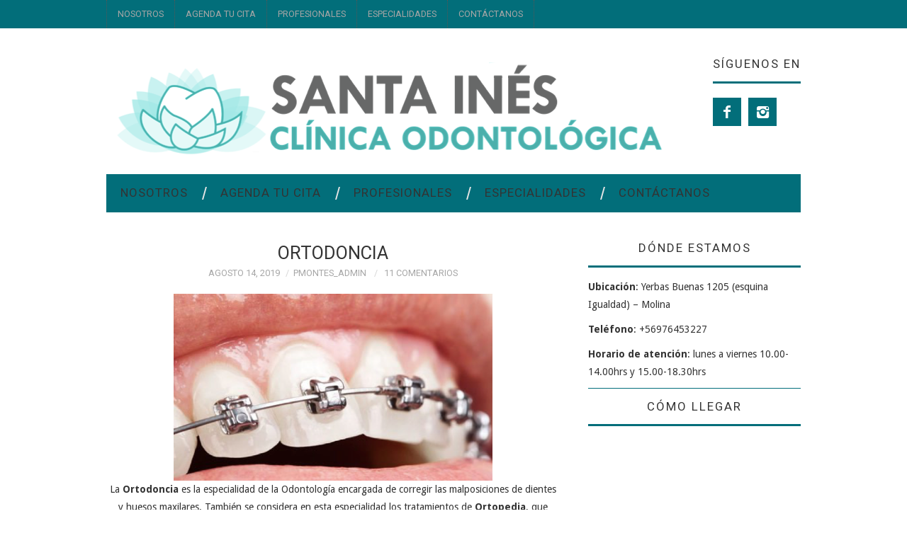

--- FILE ---
content_type: text/html; charset=UTF-8
request_url: https://www.santainesdental.cl/index.php/2019/08/14/ortodoncia/
body_size: 13618
content:
<!-- Google tag (gtag.js) -->
<script async src="https://www.googletagmanager.com/gtag/js?id=G-MT9H1TXVNR">
</script>
<script>
  window.dataLayer = window.dataLayer || [];
  function gtag(){dataLayer.push(arguments);}
  gtag('js', new Date());

  gtag('config', 'G-MT9H1TXVNR');
</script>
<!DOCTYPE html>
<html lang="es-CL">
<head>
	<title>Ortodoncia &#8211; Santa Inés Clínica Odontológica</title>

	<meta charset="UTF-8">
	<meta name="viewport" content="width=device-width">

	<link rel="profile" href="http://gmpg.org/xfn/11">
	<link rel="pingback" href="https://www.santainesdental.cl/xmlrpc.php">

	<link rel="apple-touch-icon" sizes="144x144" href="http://www.santainesdental.cl/wp-content/uploads/2019/08/Captura-de-Pantalla-2019-08-08-a-las-11.54.38-a.-m..png" />

	<title>Ortodoncia &#8211; Santa Inés Clínica Odontológica</title>
<meta name='robots' content='max-image-preview:large' />
	<style>img:is([sizes="auto" i], [sizes^="auto," i]) { contain-intrinsic-size: 3000px 1500px }</style>
	<link rel='dns-prefetch' href='//fonts.googleapis.com' />
<link rel="alternate" type="application/rss+xml" title="Santa Inés Clínica Odontológica &raquo; Feed" href="https://www.santainesdental.cl/index.php/feed/" />
<link rel="alternate" type="application/rss+xml" title="Santa Inés Clínica Odontológica &raquo; Feed de comentarios" href="https://www.santainesdental.cl/index.php/comments/feed/" />
<link rel="alternate" type="application/rss+xml" title="Santa Inés Clínica Odontológica &raquo; Ortodoncia Feed de comentarios" href="https://www.santainesdental.cl/index.php/2019/08/14/ortodoncia/feed/" />
<script type="text/javascript">
/* <![CDATA[ */
window._wpemojiSettings = {"baseUrl":"https:\/\/s.w.org\/images\/core\/emoji\/15.0.3\/72x72\/","ext":".png","svgUrl":"https:\/\/s.w.org\/images\/core\/emoji\/15.0.3\/svg\/","svgExt":".svg","source":{"concatemoji":"https:\/\/www.santainesdental.cl\/wp-includes\/js\/wp-emoji-release.min.js?ver=6.7.4"}};
/*! This file is auto-generated */
!function(i,n){var o,s,e;function c(e){try{var t={supportTests:e,timestamp:(new Date).valueOf()};sessionStorage.setItem(o,JSON.stringify(t))}catch(e){}}function p(e,t,n){e.clearRect(0,0,e.canvas.width,e.canvas.height),e.fillText(t,0,0);var t=new Uint32Array(e.getImageData(0,0,e.canvas.width,e.canvas.height).data),r=(e.clearRect(0,0,e.canvas.width,e.canvas.height),e.fillText(n,0,0),new Uint32Array(e.getImageData(0,0,e.canvas.width,e.canvas.height).data));return t.every(function(e,t){return e===r[t]})}function u(e,t,n){switch(t){case"flag":return n(e,"\ud83c\udff3\ufe0f\u200d\u26a7\ufe0f","\ud83c\udff3\ufe0f\u200b\u26a7\ufe0f")?!1:!n(e,"\ud83c\uddfa\ud83c\uddf3","\ud83c\uddfa\u200b\ud83c\uddf3")&&!n(e,"\ud83c\udff4\udb40\udc67\udb40\udc62\udb40\udc65\udb40\udc6e\udb40\udc67\udb40\udc7f","\ud83c\udff4\u200b\udb40\udc67\u200b\udb40\udc62\u200b\udb40\udc65\u200b\udb40\udc6e\u200b\udb40\udc67\u200b\udb40\udc7f");case"emoji":return!n(e,"\ud83d\udc26\u200d\u2b1b","\ud83d\udc26\u200b\u2b1b")}return!1}function f(e,t,n){var r="undefined"!=typeof WorkerGlobalScope&&self instanceof WorkerGlobalScope?new OffscreenCanvas(300,150):i.createElement("canvas"),a=r.getContext("2d",{willReadFrequently:!0}),o=(a.textBaseline="top",a.font="600 32px Arial",{});return e.forEach(function(e){o[e]=t(a,e,n)}),o}function t(e){var t=i.createElement("script");t.src=e,t.defer=!0,i.head.appendChild(t)}"undefined"!=typeof Promise&&(o="wpEmojiSettingsSupports",s=["flag","emoji"],n.supports={everything:!0,everythingExceptFlag:!0},e=new Promise(function(e){i.addEventListener("DOMContentLoaded",e,{once:!0})}),new Promise(function(t){var n=function(){try{var e=JSON.parse(sessionStorage.getItem(o));if("object"==typeof e&&"number"==typeof e.timestamp&&(new Date).valueOf()<e.timestamp+604800&&"object"==typeof e.supportTests)return e.supportTests}catch(e){}return null}();if(!n){if("undefined"!=typeof Worker&&"undefined"!=typeof OffscreenCanvas&&"undefined"!=typeof URL&&URL.createObjectURL&&"undefined"!=typeof Blob)try{var e="postMessage("+f.toString()+"("+[JSON.stringify(s),u.toString(),p.toString()].join(",")+"));",r=new Blob([e],{type:"text/javascript"}),a=new Worker(URL.createObjectURL(r),{name:"wpTestEmojiSupports"});return void(a.onmessage=function(e){c(n=e.data),a.terminate(),t(n)})}catch(e){}c(n=f(s,u,p))}t(n)}).then(function(e){for(var t in e)n.supports[t]=e[t],n.supports.everything=n.supports.everything&&n.supports[t],"flag"!==t&&(n.supports.everythingExceptFlag=n.supports.everythingExceptFlag&&n.supports[t]);n.supports.everythingExceptFlag=n.supports.everythingExceptFlag&&!n.supports.flag,n.DOMReady=!1,n.readyCallback=function(){n.DOMReady=!0}}).then(function(){return e}).then(function(){var e;n.supports.everything||(n.readyCallback(),(e=n.source||{}).concatemoji?t(e.concatemoji):e.wpemoji&&e.twemoji&&(t(e.twemoji),t(e.wpemoji)))}))}((window,document),window._wpemojiSettings);
/* ]]> */
</script>
<style id='wp-emoji-styles-inline-css' type='text/css'>

	img.wp-smiley, img.emoji {
		display: inline !important;
		border: none !important;
		box-shadow: none !important;
		height: 1em !important;
		width: 1em !important;
		margin: 0 0.07em !important;
		vertical-align: -0.1em !important;
		background: none !important;
		padding: 0 !important;
	}
</style>
<link rel='stylesheet' id='wp-block-library-css' href='https://www.santainesdental.cl/wp-includes/css/dist/block-library/style.min.css?ver=6.7.4' type='text/css' media='all' />
<style id='classic-theme-styles-inline-css' type='text/css'>
/*! This file is auto-generated */
.wp-block-button__link{color:#fff;background-color:#32373c;border-radius:9999px;box-shadow:none;text-decoration:none;padding:calc(.667em + 2px) calc(1.333em + 2px);font-size:1.125em}.wp-block-file__button{background:#32373c;color:#fff;text-decoration:none}
</style>
<style id='global-styles-inline-css' type='text/css'>
:root{--wp--preset--aspect-ratio--square: 1;--wp--preset--aspect-ratio--4-3: 4/3;--wp--preset--aspect-ratio--3-4: 3/4;--wp--preset--aspect-ratio--3-2: 3/2;--wp--preset--aspect-ratio--2-3: 2/3;--wp--preset--aspect-ratio--16-9: 16/9;--wp--preset--aspect-ratio--9-16: 9/16;--wp--preset--color--black: #000000;--wp--preset--color--cyan-bluish-gray: #abb8c3;--wp--preset--color--white: #ffffff;--wp--preset--color--pale-pink: #f78da7;--wp--preset--color--vivid-red: #cf2e2e;--wp--preset--color--luminous-vivid-orange: #ff6900;--wp--preset--color--luminous-vivid-amber: #fcb900;--wp--preset--color--light-green-cyan: #7bdcb5;--wp--preset--color--vivid-green-cyan: #00d084;--wp--preset--color--pale-cyan-blue: #8ed1fc;--wp--preset--color--vivid-cyan-blue: #0693e3;--wp--preset--color--vivid-purple: #9b51e0;--wp--preset--gradient--vivid-cyan-blue-to-vivid-purple: linear-gradient(135deg,rgba(6,147,227,1) 0%,rgb(155,81,224) 100%);--wp--preset--gradient--light-green-cyan-to-vivid-green-cyan: linear-gradient(135deg,rgb(122,220,180) 0%,rgb(0,208,130) 100%);--wp--preset--gradient--luminous-vivid-amber-to-luminous-vivid-orange: linear-gradient(135deg,rgba(252,185,0,1) 0%,rgba(255,105,0,1) 100%);--wp--preset--gradient--luminous-vivid-orange-to-vivid-red: linear-gradient(135deg,rgba(255,105,0,1) 0%,rgb(207,46,46) 100%);--wp--preset--gradient--very-light-gray-to-cyan-bluish-gray: linear-gradient(135deg,rgb(238,238,238) 0%,rgb(169,184,195) 100%);--wp--preset--gradient--cool-to-warm-spectrum: linear-gradient(135deg,rgb(74,234,220) 0%,rgb(151,120,209) 20%,rgb(207,42,186) 40%,rgb(238,44,130) 60%,rgb(251,105,98) 80%,rgb(254,248,76) 100%);--wp--preset--gradient--blush-light-purple: linear-gradient(135deg,rgb(255,206,236) 0%,rgb(152,150,240) 100%);--wp--preset--gradient--blush-bordeaux: linear-gradient(135deg,rgb(254,205,165) 0%,rgb(254,45,45) 50%,rgb(107,0,62) 100%);--wp--preset--gradient--luminous-dusk: linear-gradient(135deg,rgb(255,203,112) 0%,rgb(199,81,192) 50%,rgb(65,88,208) 100%);--wp--preset--gradient--pale-ocean: linear-gradient(135deg,rgb(255,245,203) 0%,rgb(182,227,212) 50%,rgb(51,167,181) 100%);--wp--preset--gradient--electric-grass: linear-gradient(135deg,rgb(202,248,128) 0%,rgb(113,206,126) 100%);--wp--preset--gradient--midnight: linear-gradient(135deg,rgb(2,3,129) 0%,rgb(40,116,252) 100%);--wp--preset--font-size--small: 13px;--wp--preset--font-size--medium: 20px;--wp--preset--font-size--large: 36px;--wp--preset--font-size--x-large: 42px;--wp--preset--spacing--20: 0.44rem;--wp--preset--spacing--30: 0.67rem;--wp--preset--spacing--40: 1rem;--wp--preset--spacing--50: 1.5rem;--wp--preset--spacing--60: 2.25rem;--wp--preset--spacing--70: 3.38rem;--wp--preset--spacing--80: 5.06rem;--wp--preset--shadow--natural: 6px 6px 9px rgba(0, 0, 0, 0.2);--wp--preset--shadow--deep: 12px 12px 50px rgba(0, 0, 0, 0.4);--wp--preset--shadow--sharp: 6px 6px 0px rgba(0, 0, 0, 0.2);--wp--preset--shadow--outlined: 6px 6px 0px -3px rgba(255, 255, 255, 1), 6px 6px rgba(0, 0, 0, 1);--wp--preset--shadow--crisp: 6px 6px 0px rgba(0, 0, 0, 1);}:where(.is-layout-flex){gap: 0.5em;}:where(.is-layout-grid){gap: 0.5em;}body .is-layout-flex{display: flex;}.is-layout-flex{flex-wrap: wrap;align-items: center;}.is-layout-flex > :is(*, div){margin: 0;}body .is-layout-grid{display: grid;}.is-layout-grid > :is(*, div){margin: 0;}:where(.wp-block-columns.is-layout-flex){gap: 2em;}:where(.wp-block-columns.is-layout-grid){gap: 2em;}:where(.wp-block-post-template.is-layout-flex){gap: 1.25em;}:where(.wp-block-post-template.is-layout-grid){gap: 1.25em;}.has-black-color{color: var(--wp--preset--color--black) !important;}.has-cyan-bluish-gray-color{color: var(--wp--preset--color--cyan-bluish-gray) !important;}.has-white-color{color: var(--wp--preset--color--white) !important;}.has-pale-pink-color{color: var(--wp--preset--color--pale-pink) !important;}.has-vivid-red-color{color: var(--wp--preset--color--vivid-red) !important;}.has-luminous-vivid-orange-color{color: var(--wp--preset--color--luminous-vivid-orange) !important;}.has-luminous-vivid-amber-color{color: var(--wp--preset--color--luminous-vivid-amber) !important;}.has-light-green-cyan-color{color: var(--wp--preset--color--light-green-cyan) !important;}.has-vivid-green-cyan-color{color: var(--wp--preset--color--vivid-green-cyan) !important;}.has-pale-cyan-blue-color{color: var(--wp--preset--color--pale-cyan-blue) !important;}.has-vivid-cyan-blue-color{color: var(--wp--preset--color--vivid-cyan-blue) !important;}.has-vivid-purple-color{color: var(--wp--preset--color--vivid-purple) !important;}.has-black-background-color{background-color: var(--wp--preset--color--black) !important;}.has-cyan-bluish-gray-background-color{background-color: var(--wp--preset--color--cyan-bluish-gray) !important;}.has-white-background-color{background-color: var(--wp--preset--color--white) !important;}.has-pale-pink-background-color{background-color: var(--wp--preset--color--pale-pink) !important;}.has-vivid-red-background-color{background-color: var(--wp--preset--color--vivid-red) !important;}.has-luminous-vivid-orange-background-color{background-color: var(--wp--preset--color--luminous-vivid-orange) !important;}.has-luminous-vivid-amber-background-color{background-color: var(--wp--preset--color--luminous-vivid-amber) !important;}.has-light-green-cyan-background-color{background-color: var(--wp--preset--color--light-green-cyan) !important;}.has-vivid-green-cyan-background-color{background-color: var(--wp--preset--color--vivid-green-cyan) !important;}.has-pale-cyan-blue-background-color{background-color: var(--wp--preset--color--pale-cyan-blue) !important;}.has-vivid-cyan-blue-background-color{background-color: var(--wp--preset--color--vivid-cyan-blue) !important;}.has-vivid-purple-background-color{background-color: var(--wp--preset--color--vivid-purple) !important;}.has-black-border-color{border-color: var(--wp--preset--color--black) !important;}.has-cyan-bluish-gray-border-color{border-color: var(--wp--preset--color--cyan-bluish-gray) !important;}.has-white-border-color{border-color: var(--wp--preset--color--white) !important;}.has-pale-pink-border-color{border-color: var(--wp--preset--color--pale-pink) !important;}.has-vivid-red-border-color{border-color: var(--wp--preset--color--vivid-red) !important;}.has-luminous-vivid-orange-border-color{border-color: var(--wp--preset--color--luminous-vivid-orange) !important;}.has-luminous-vivid-amber-border-color{border-color: var(--wp--preset--color--luminous-vivid-amber) !important;}.has-light-green-cyan-border-color{border-color: var(--wp--preset--color--light-green-cyan) !important;}.has-vivid-green-cyan-border-color{border-color: var(--wp--preset--color--vivid-green-cyan) !important;}.has-pale-cyan-blue-border-color{border-color: var(--wp--preset--color--pale-cyan-blue) !important;}.has-vivid-cyan-blue-border-color{border-color: var(--wp--preset--color--vivid-cyan-blue) !important;}.has-vivid-purple-border-color{border-color: var(--wp--preset--color--vivid-purple) !important;}.has-vivid-cyan-blue-to-vivid-purple-gradient-background{background: var(--wp--preset--gradient--vivid-cyan-blue-to-vivid-purple) !important;}.has-light-green-cyan-to-vivid-green-cyan-gradient-background{background: var(--wp--preset--gradient--light-green-cyan-to-vivid-green-cyan) !important;}.has-luminous-vivid-amber-to-luminous-vivid-orange-gradient-background{background: var(--wp--preset--gradient--luminous-vivid-amber-to-luminous-vivid-orange) !important;}.has-luminous-vivid-orange-to-vivid-red-gradient-background{background: var(--wp--preset--gradient--luminous-vivid-orange-to-vivid-red) !important;}.has-very-light-gray-to-cyan-bluish-gray-gradient-background{background: var(--wp--preset--gradient--very-light-gray-to-cyan-bluish-gray) !important;}.has-cool-to-warm-spectrum-gradient-background{background: var(--wp--preset--gradient--cool-to-warm-spectrum) !important;}.has-blush-light-purple-gradient-background{background: var(--wp--preset--gradient--blush-light-purple) !important;}.has-blush-bordeaux-gradient-background{background: var(--wp--preset--gradient--blush-bordeaux) !important;}.has-luminous-dusk-gradient-background{background: var(--wp--preset--gradient--luminous-dusk) !important;}.has-pale-ocean-gradient-background{background: var(--wp--preset--gradient--pale-ocean) !important;}.has-electric-grass-gradient-background{background: var(--wp--preset--gradient--electric-grass) !important;}.has-midnight-gradient-background{background: var(--wp--preset--gradient--midnight) !important;}.has-small-font-size{font-size: var(--wp--preset--font-size--small) !important;}.has-medium-font-size{font-size: var(--wp--preset--font-size--medium) !important;}.has-large-font-size{font-size: var(--wp--preset--font-size--large) !important;}.has-x-large-font-size{font-size: var(--wp--preset--font-size--x-large) !important;}
:where(.wp-block-post-template.is-layout-flex){gap: 1.25em;}:where(.wp-block-post-template.is-layout-grid){gap: 1.25em;}
:where(.wp-block-columns.is-layout-flex){gap: 2em;}:where(.wp-block-columns.is-layout-grid){gap: 2em;}
:root :where(.wp-block-pullquote){font-size: 1.5em;line-height: 1.6;}
</style>
<link rel='stylesheet' id='athemes-headings-fonts-css' href='//fonts.googleapis.com/css?family=Roboto%3A400%2C400italic%2C700%2C700italic&#038;ver=6.7.4' type='text/css' media='all' />
<link rel='stylesheet' id='athemes-body-fonts-css' href='//fonts.googleapis.com/css?family=Droid+Sans%3A400%2C700&#038;ver=6.7.4' type='text/css' media='all' />
<link rel='stylesheet' id='athemes-symbols-css' href='https://www.santainesdental.cl/wp-content/themes/fashionistas/css/athemes-symbols.css?ver=6.7.4' type='text/css' media='all' />
<link rel='stylesheet' id='athemes-bootstrap-css' href='https://www.santainesdental.cl/wp-content/themes/fashionistas/css/bootstrap.min.css?ver=6.7.4' type='text/css' media='all' />
<link rel='stylesheet' id='athemes-style-css' href='https://www.santainesdental.cl/wp-content/themes/fashionistas/style.css?ver=6.7.4' type='text/css' media='all' />
<style id='athemes-style-inline-css' type='text/css'>
button, input[type="button"], input[type="reset"], input[type="submit"], #top-navigation, #top-navigation li:hover ul, #top-navigation li.sfHover ul, #main-navigation li:hover ul, #main-navigation li.sfHover ul, #main-navigation > .sf-menu > ul, .site-content [class*="navigation"] a, .widget-tab-nav li.active a, .widget-social-icons li a [class^="ico-"]:before, .site-footer { background: #026e7a; }
#main-navigation, .entry-footer, .page-header, .author-info, .site-content [class*="navigation"] a:hover, .site-content .post-navigation, .comments-title, .widget, .widget-title, ul.widget-tab-nav, .site-extra { border-color: #026e7a; }
.site-title a { color: #0a0a0a; }
.site-description { color: #000000; }
.entry-title, .entry-title a { color: ; }
body { color: ; }
h1, h2, h3, h4, h5, h6, button, input[type="button"], input[type="reset"], input[type="submit"], .site-title, .site-description, .sf-menu li a, .nav-open, .nav-close, .entry-meta, .author-info .author-links a, .site-content [class*="navigation"] a, .site-content .post-navigation span, .comment-list li.comment .comment-author .fn, .comment-list li.comment .comment-metadata a, .comment-list li.comment .reply a, #commentform label, .widget-tab-nav li a, .widget-entry-content span, .widget-entry-summary span, #widget-tab-tags, .site-footer { font-family: Roboto; }
body { font-family: Droid Sans; }

</style>
<script type="text/javascript" src="https://www.santainesdental.cl/wp-includes/js/jquery/jquery.min.js?ver=3.7.1" id="jquery-core-js"></script>
<script type="text/javascript" src="https://www.santainesdental.cl/wp-includes/js/jquery/jquery-migrate.min.js?ver=3.4.1" id="jquery-migrate-js"></script>
<script type="text/javascript" src="https://www.santainesdental.cl/wp-content/themes/fashionistas/js/bootstrap.min.js?ver=6.7.4" id="athemes-bootstrap-js-js"></script>
<script type="text/javascript" src="https://www.santainesdental.cl/wp-content/themes/fashionistas/js/hoverIntent.js?ver=6.7.4" id="athemes-superfish-hoverIntent-js"></script>
<script type="text/javascript" src="https://www.santainesdental.cl/wp-content/themes/fashionistas/js/superfish.js?ver=6.7.4" id="athemes-superfish-js"></script>
<script type="text/javascript" src="https://www.santainesdental.cl/wp-content/themes/fashionistas/js/settings.js?ver=6.7.4" id="athemes-settings-js"></script>
<link rel="https://api.w.org/" href="https://www.santainesdental.cl/index.php/wp-json/" /><link rel="alternate" title="JSON" type="application/json" href="https://www.santainesdental.cl/index.php/wp-json/wp/v2/posts/306" /><link rel="EditURI" type="application/rsd+xml" title="RSD" href="https://www.santainesdental.cl/xmlrpc.php?rsd" />
<meta name="generator" content="WordPress 6.7.4" />
<link rel="canonical" href="https://www.santainesdental.cl/index.php/2019/08/14/ortodoncia/" />
<link rel='shortlink' href='https://www.santainesdental.cl/?p=306' />
<link rel="alternate" title="oEmbed (JSON)" type="application/json+oembed" href="https://www.santainesdental.cl/index.php/wp-json/oembed/1.0/embed?url=https%3A%2F%2Fwww.santainesdental.cl%2Findex.php%2F2019%2F08%2F14%2Fortodoncia%2F" />
<link rel="alternate" title="oEmbed (XML)" type="text/xml+oembed" href="https://www.santainesdental.cl/index.php/wp-json/oembed/1.0/embed?url=https%3A%2F%2Fwww.santainesdental.cl%2Findex.php%2F2019%2F08%2F14%2Fortodoncia%2F&#038;format=xml" />
<!--[if lt IE 9]>
<script src="https://www.santainesdental.cl/wp-content/themes/fashionistas/js/html5shiv.js"></script>
<![endif]-->
<link rel="icon" href="https://www.santainesdental.cl/wp-content/uploads/2019/07/cropped-Captura-de-Pantalla-2019-07-22-a-las-9.22.40-p.-m.-2-32x32.png" sizes="32x32" />
<link rel="icon" href="https://www.santainesdental.cl/wp-content/uploads/2019/07/cropped-Captura-de-Pantalla-2019-07-22-a-las-9.22.40-p.-m.-2-192x192.png" sizes="192x192" />
<link rel="apple-touch-icon" href="https://www.santainesdental.cl/wp-content/uploads/2019/07/cropped-Captura-de-Pantalla-2019-07-22-a-las-9.22.40-p.-m.-2-180x180.png" />
<meta name="msapplication-TileImage" content="https://www.santainesdental.cl/wp-content/uploads/2019/07/cropped-Captura-de-Pantalla-2019-07-22-a-las-9.22.40-p.-m.-2-270x270.png" />
</head>

<body class="post-template-default single single-post postid-306 single-format-standard group-blog">

	<nav id="top-navigation" class="main-navigation" role="navigation">
		<div class="clearfix container">
			<div class="sf-menu"><ul id="menu-menu-opal" class="menu"><li id="menu-item-163" class="menu-item menu-item-type-post_type menu-item-object-page menu-item-163"><a href="https://www.santainesdental.cl/index.php/nosotros/">Nosotros</a></li>
<li id="menu-item-192" class="menu-item menu-item-type-post_type menu-item-object-page menu-item-192"><a href="https://www.santainesdental.cl/index.php/agenda-tu-cita/">Agenda tu cita</a></li>
<li id="menu-item-166" class="menu-item menu-item-type-post_type menu-item-object-page menu-item-166"><a href="https://www.santainesdental.cl/index.php/odontologos/">Profesionales</a></li>
<li id="menu-item-164" class="menu-item menu-item-type-post_type menu-item-object-page menu-item-164"><a href="https://www.santainesdental.cl/index.php/nuestro-equipo/">Especialidades</a></li>
<li id="menu-item-167" class="menu-item menu-item-type-post_type menu-item-object-page menu-item-167"><a href="https://www.santainesdental.cl/index.php/contactanos/">Contáctanos</a></li>
</ul></div>		</div>
	<!-- #top-navigation --></nav>

	<header id="masthead" class="clearfix container site-header" role="banner">
		<div class="site-branding">
							<a href="https://www.santainesdental.cl/" title="Santa Inés Clínica Odontológica"><img src="http://www.santainesdental.cl/wp-content/uploads/2019/08/Captura-de-Pantalla-2019-08-08-a-las-12.18.19-p.-m..png" alt="Santa Inés Clínica Odontológica" /></a>
					<!-- .site-branding --></div>

		<div id="athemes_social_icons-3" class="widget widget_athemes_social_icons"><h3 class="widget-title">Síguenos en</h3><ul class="clearfix widget-social-icons">					<li class="widget-si-facebook"><a href="http://www.facebook.com/santainesmolina" title="Facebook"><i class="ico-facebook"></i></a></li>
										<li class="widget-si-instagram"><a href="http://www.instagram.com/santainesmolina" title="Ver en Instagram"><i class="ico-instagram"></i></a></li>
					<!-- .widget-social-icons --></ul></div>	<!-- #masthead --></header>

	<nav id="main-navigation" class="container main-navigation" role="navigation">
		<a href="#main-navigation" class="nav-open">Menu</a>
		<a href="#" class="nav-close">Close</a>
		<div class="sf-menu"><ul id="menu-menu-opal-1" class="menu"><li class="menu-item menu-item-type-post_type menu-item-object-page menu-item-163"><a href="https://www.santainesdental.cl/index.php/nosotros/">Nosotros</a></li>
<li class="menu-item menu-item-type-post_type menu-item-object-page menu-item-192"><a href="https://www.santainesdental.cl/index.php/agenda-tu-cita/">Agenda tu cita</a></li>
<li class="menu-item menu-item-type-post_type menu-item-object-page menu-item-166"><a href="https://www.santainesdental.cl/index.php/odontologos/">Profesionales</a></li>
<li class="menu-item menu-item-type-post_type menu-item-object-page menu-item-164"><a href="https://www.santainesdental.cl/index.php/nuestro-equipo/">Especialidades</a></li>
<li class="menu-item menu-item-type-post_type menu-item-object-page menu-item-167"><a href="https://www.santainesdental.cl/index.php/contactanos/">Contáctanos</a></li>
</ul></div>	<!-- #main-navigation --></nav>

	<div id="main" class="site-main">
		<div class="clearfix container">
	<div id="primary" class="content-area">
		<div id="content" class="site-content" role="main">

		
			
<article id="post-306" class="clearfix post-306 post type-post status-publish format-standard has-post-thumbnail hentry category-ortodoncia tag-anomalias-dentomaxilares tag-brackets tag-frenillos tag-malposicion tag-ortodoncia tag-ortopedia">
	<header class="entry-header">
		<h1 class="entry-title">Ortodoncia</h1>

		<div class="entry-meta">
			<span class=“posted-on”><a href="https://www.santainesdental.cl/index.php/2019/08/14/ortodoncia/" rel="bookmark"><time class="entry-date published updated" datetime="2019-08-14T14:42:28-03:00">Agosto 14, 2019</time></a></span><span class=“byline”><span class="author vcard"><a class="url fn n" href="https://www.santainesdental.cl/index.php/author/pmontes_admin/">pmontes_admin</a></span></span>
						<span class="comments-link"> <a href="https://www.santainesdental.cl/index.php/2019/08/14/ortodoncia/#comments">11 Comentarios</a></span>
					<!-- .entry-meta --></div>
	<!-- .entry-header --></header>

		

	<div class="clearfix entry-content">
		
<div class="wp-block-image"><figure class="aligncenter is-resized"><img fetchpriority="high" decoding="async" src="https://www.santainesdental.cl/wp-content/uploads/2019/08/Captura-de-Pantalla-2019-08-14-a-las-12.21.35-p.-m..png" alt="" class="wp-image-307" width="450" height="264" srcset="https://www.santainesdental.cl/wp-content/uploads/2019/08/Captura-de-Pantalla-2019-08-14-a-las-12.21.35-p.-m..png 676w, https://www.santainesdental.cl/wp-content/uploads/2019/08/Captura-de-Pantalla-2019-08-14-a-las-12.21.35-p.-m.-300x176.png 300w" sizes="(max-width: 450px) 100vw, 450px" /></figure></div>



<p class="has-text-align-center">La <strong>Ortodoncia</strong> es la especialidad de la Odontología encargada de corregir las malposiciones de dientes y huesos maxilares. También se considera en esta especialidad los tratamientos de <strong>Ortopedia</strong>, que buscan corregir o dirigir el crecimiento de los maxilares antes que se provoque el problema, por ejemplo cuando el niño es respirador bucal o tiene el mal hábito de chuparse el dedo.</p>



<div class="wp-block-image"><figure class="aligncenter is-resized"><img decoding="async" src="https://www.santainesdental.cl/wp-content/uploads/2019/08/Enlight31-1024x817.jpg" alt="" class="wp-image-381" width="417" height="332" srcset="https://www.santainesdental.cl/wp-content/uploads/2019/08/Enlight31-1024x817.jpg 1024w, https://www.santainesdental.cl/wp-content/uploads/2019/08/Enlight31-300x239.jpg 300w, https://www.santainesdental.cl/wp-content/uploads/2019/08/Enlight31-768x613.jpg 768w" sizes="(max-width: 417px) 100vw, 417px" /></figure></div>



<p class="has-text-align-center">En el caso de los tratamientos de Ortodoncia, <strong>es mejor evaluar y diagnosticar tempranamente los problemas</strong> que se pueden generar. Los problemas en el desarrollo dentario y maxilofacial se pueden detectar desde la edad preescolar, aunque no necesariamente el Ortodoncista ponga frenillos al niño en esta etapa. Existen casos donde con solo intervenir un mal hábito (por ejemplo el uso de mamadera), se puede corregir el problema. </p>



<figure class="wp-block-image"><img decoding="async" width="844" height="326" src="https://www.santainesdental.cl/wp-content/uploads/2019/08/Captura-de-Pantalla-2019-08-14-a-las-1.36.47-p.-m..png" alt="" class="wp-image-309" srcset="https://www.santainesdental.cl/wp-content/uploads/2019/08/Captura-de-Pantalla-2019-08-14-a-las-1.36.47-p.-m..png 844w, https://www.santainesdental.cl/wp-content/uploads/2019/08/Captura-de-Pantalla-2019-08-14-a-las-1.36.47-p.-m.-300x116.png 300w, https://www.santainesdental.cl/wp-content/uploads/2019/08/Captura-de-Pantalla-2019-08-14-a-las-1.36.47-p.-m.-768x297.png 768w" sizes="(max-width: 844px) 100vw, 844px" /><figcaption>El mal hábito de succión digital se debe corregir tempranamente para que no provoque mordida abierta, como se muestra en la imagen de la derecha.<br></figcaption></figure>



<p class="has-text-align-center">Cuando los dientes están chuecos, el Odontólogo realiza un <strong>diagnóstico</strong> en base a radiografías, moldes de los dientes y fotografías. De esta manera analiza el caso y determina cuál es la mejor manera de realizar el tratamiento con frenillos o brackets.</p>



<p class="has-text-align-center"><strong>Antes de comenzar</strong> el tratamiento propiamente tal, el paciente debe tener sus dientes sanos, por ello se realizarán las tapaduras y limpieza en caso necesario, además de un tratamiento preventivo en base a sellantes y flúor, ya que <strong>durante el periodo con frenillos se dificulta la higiene y aumenta el riesgo de desarrollar caries</strong>. Asimismo, dependiendo del diagnóstico del especialista, puede que sea necesario extraer algunos dientes, como premolares o muelas del juicio.</p>



<h2 class="wp-block-heading">¿Cuáles son las alternativas de ortodoncia?</h2>



<div class="wp-block-image"><figure class="aligncenter is-resized"><img loading="lazy" decoding="async" src="https://www.santainesdental.cl/wp-content/uploads/2019/08/Captura-de-Pantalla-2019-08-14-a-las-1.45.24-p.-m..png" alt="" class="wp-image-313" width="419" height="221" srcset="https://www.santainesdental.cl/wp-content/uploads/2019/08/Captura-de-Pantalla-2019-08-14-a-las-1.45.24-p.-m..png 852w, https://www.santainesdental.cl/wp-content/uploads/2019/08/Captura-de-Pantalla-2019-08-14-a-las-1.45.24-p.-m.-300x158.png 300w, https://www.santainesdental.cl/wp-content/uploads/2019/08/Captura-de-Pantalla-2019-08-14-a-las-1.45.24-p.-m.-768x406.png 768w" sizes="auto, (max-width: 419px) 100vw, 419px" /><figcaption><strong>Brackets metálicos</strong>. Son los más comunes y ampliamente utilizados. Los elásticos que unen cada bracket al arco son de colores a gusto del paciente.</figcaption></figure></div>



<div class="wp-block-image"><figure class="aligncenter is-resized"><img loading="lazy" decoding="async" src="https://www.santainesdental.cl/wp-content/uploads/2019/08/Captura-de-Pantalla-2019-08-14-a-las-1.46.49-p.-m..png" alt="" class="wp-image-314" width="422" height="225" srcset="https://www.santainesdental.cl/wp-content/uploads/2019/08/Captura-de-Pantalla-2019-08-14-a-las-1.46.49-p.-m..png 692w, https://www.santainesdental.cl/wp-content/uploads/2019/08/Captura-de-Pantalla-2019-08-14-a-las-1.46.49-p.-m.-300x161.png 300w" sizes="auto, (max-width: 422px) 100vw, 422px" /><figcaption><strong>Brackets estéticos</strong>. Pueden ser de cerámica o zafiro. Son del color del diente o transparentes, por lo tanto se mimetizan y son mucho menos notorios. </figcaption></figure></div>



<div class="wp-block-image"><figure class="aligncenter is-resized"><img loading="lazy" decoding="async" src="https://www.santainesdental.cl/wp-content/uploads/2019/08/Captura-de-Pantalla-2019-08-14-a-las-1.50.49-p.-m..png" alt="" class="wp-image-316" width="415" height="243" srcset="https://www.santainesdental.cl/wp-content/uploads/2019/08/Captura-de-Pantalla-2019-08-14-a-las-1.50.49-p.-m..png 624w, https://www.santainesdental.cl/wp-content/uploads/2019/08/Captura-de-Pantalla-2019-08-14-a-las-1.50.49-p.-m.-300x175.png 300w" sizes="auto, (max-width: 415px) 100vw, 415px" /><figcaption><strong>Brackets linguales</strong>. Son metálicos y van por el lado interior de los dientes, por lo tanto quedan ocultos a la vista.</figcaption></figure></div>



<div class="wp-block-image"><figure class="aligncenter is-resized"><img loading="lazy" decoding="async" src="https://www.santainesdental.cl/wp-content/uploads/2019/08/Captura-de-Pantalla-2019-08-14-a-las-1.53.01-p.-m..png" alt="" class="wp-image-317" width="421" height="222" srcset="https://www.santainesdental.cl/wp-content/uploads/2019/08/Captura-de-Pantalla-2019-08-14-a-las-1.53.01-p.-m..png 665w, https://www.santainesdental.cl/wp-content/uploads/2019/08/Captura-de-Pantalla-2019-08-14-a-las-1.53.01-p.-m.-300x158.png 300w" sizes="auto, (max-width: 421px) 100vw, 421px" /><figcaption><strong>Alineadores invisibles</strong>. Son plaquitas de plástico transparente que se pueden poner y sacar fácilmente. Se van cambiando cada cierto periodo de tiempo (cada placa mueve un poco los dientes) hasta completar el tratamiento.</figcaption></figure></div>
			<!-- .entry-content --></div>

	<footer class="entry-meta entry-footer">
		<span class=“cat-links”><i class=“ico-folder”></i> <a href="https://www.santainesdental.cl/index.php/category/ortodoncia/" rel="category tag">Ortodoncia</a></span><span class=“tags-links”><i class=“ico-tags”></i> <a href="https://www.santainesdental.cl/index.php/tag/anomalias-dentomaxilares/" rel="tag">anomalías dentomaxilares</a>, <a href="https://www.santainesdental.cl/index.php/tag/brackets/" rel="tag">brackets</a>, <a href="https://www.santainesdental.cl/index.php/tag/frenillos/" rel="tag">frenillos</a>, <a href="https://www.santainesdental.cl/index.php/tag/malposicion/" rel="tag">malposición</a>, <a href="https://www.santainesdental.cl/index.php/tag/ortodoncia/" rel="tag">ortodoncia</a>, <a href="https://www.santainesdental.cl/index.php/tag/ortopedia/" rel="tag">ortopedia</a></span>	<!-- .entry-meta --></footer>
<!-- #post-306 --></article>

							<div class="clearfix author-info">
					<div class="author-photo"><img alt='' src='https://secure.gravatar.com/avatar/2e53d1cc9431e76ea5110d0a4d20195a?s=75&#038;d=mm&#038;r=g' srcset='https://secure.gravatar.com/avatar/2e53d1cc9431e76ea5110d0a4d20195a?s=150&#038;d=mm&#038;r=g 2x' class='avatar avatar-75 photo' height='75' width='75' loading='lazy' decoding='async'/></div>
					<div class="author-content">
						<h3>pmontes_admin</h3>
						<p></p>
						<div class="author-links">
							<a href="https://www.santainesdental.cl/index.php/author/pmontes_admin/" rel="me">More Posts</a>

							
							
													</div>
					</div>
				<!-- .author-info --></div>
			
				<nav role="navigation" id="nav-below" class="post-navigation">
		<h1 class="screen-reader-text">Navegador de entradas</h1>

	
		<div class="nav-previous"><span>Previous Article</span><a href="https://www.santainesdental.cl/index.php/2019/08/14/protesis-removible/" rel="prev"><span class="meta-nav">&larr;</span> Prótesis removible</a></div>		<div class="nav-next"><span>Next Article</span><a href="https://www.santainesdental.cl/index.php/2019/08/14/endodoncia/" rel="next">Endodoncia <span class="meta-nav">&rarr;</span></a></div>
	
	</nav><!-- #nav-below -->
	
			
	<div id="comments" class="comments-area">

	
			<h3 class="comments-title">
			 Comentarios		</h3>

		<ol class="comment-list">
			
	<li id="comment-7" class="comment even thread-even depth-1 parent">
		<article id="div-comment-7" class="comment-body">
			<footer class="clearfix comment-meta">
				<div class="reply">
									</div><!-- .reply -->

				<div class="clearfix comment-author vcard">
					<img alt='' src='https://secure.gravatar.com/avatar/a07c91f6a9be4d4daaf4a25e46f5356d?s=50&#038;d=mm&#038;r=g' srcset='https://secure.gravatar.com/avatar/a07c91f6a9be4d4daaf4a25e46f5356d?s=100&#038;d=mm&#038;r=g 2x' class='avatar avatar-50 photo' height='50' width='50' loading='lazy' decoding='async'/>
					<div class="comment-metadata">
						<a href="https://www.santainesdental.cl/index.php/2019/08/14/ortodoncia/#comment-7">
							<time datetime="2019-09-22T12:56:42-03:00">
								Septiembre 22, 2019							</time>
						</a>
					</div><!-- .comment-metadata -->

					<cite class="fn">Bryan Abel Peña castillo</cite>				</div><!-- .comment-author -->

							</footer><!-- .comment-meta -->

			<div class="comment-content">
				<p>Hola , le hablo por que mi marido tiene complejos en sus dientes al tenerlos chuecos y siempre me dice que quiere ponerse frenillo, pero mi duda es si esto es gratuito por que yo entre a una página que decía que era gratuito y ahora aparece que es con fonasa y etc&#8230;.</p>
			</div><!-- .comment-content -->
		</article><!-- .comment-body -->

	<ul class="children">

	<li id="comment-8" class="comment byuser comment-author-pmontes_admin bypostauthor odd alt depth-2">
		<article id="div-comment-8" class="comment-body">
			<footer class="clearfix comment-meta">
				<div class="reply">
									</div><!-- .reply -->

				<div class="clearfix comment-author vcard">
					<img alt='' src='https://secure.gravatar.com/avatar/2e53d1cc9431e76ea5110d0a4d20195a?s=50&#038;d=mm&#038;r=g' srcset='https://secure.gravatar.com/avatar/2e53d1cc9431e76ea5110d0a4d20195a?s=100&#038;d=mm&#038;r=g 2x' class='avatar avatar-50 photo' height='50' width='50' loading='lazy' decoding='async'/>
					<div class="comment-metadata">
						<a href="https://www.santainesdental.cl/index.php/2019/08/14/ortodoncia/#comment-8">
							<time datetime="2019-09-30T15:22:53-03:00">
								Septiembre 30, 2019							</time>
						</a>
					</div><!-- .comment-metadata -->

					<cite class="fn">pmontes_admin</cite>				</div><!-- .comment-author -->

							</footer><!-- .comment-meta -->

			<div class="comment-content">
				<p>Bryan: te solicitamos ponerte en contacto directo con nosotros al +56976453227 para darte mas información.</p>
			</div><!-- .comment-content -->
		</article><!-- .comment-body -->

	</li><!-- #comment-## -->
</ul><!-- .children -->
</li><!-- #comment-## -->

	<li id="comment-26" class="comment even thread-odd thread-alt depth-1 parent">
		<article id="div-comment-26" class="comment-body">
			<footer class="clearfix comment-meta">
				<div class="reply">
									</div><!-- .reply -->

				<div class="clearfix comment-author vcard">
					<img alt='' src='https://secure.gravatar.com/avatar/c1a7d64bd81b84aa24a86299db5775ad?s=50&#038;d=mm&#038;r=g' srcset='https://secure.gravatar.com/avatar/c1a7d64bd81b84aa24a86299db5775ad?s=100&#038;d=mm&#038;r=g 2x' class='avatar avatar-50 photo' height='50' width='50' loading='lazy' decoding='async'/>
					<div class="comment-metadata">
						<a href="https://www.santainesdental.cl/index.php/2019/08/14/ortodoncia/#comment-26">
							<time datetime="2020-03-12T15:56:41-03:00">
								Marzo 12, 2020							</time>
						</a>
					</div><!-- .comment-metadata -->

					<cite class="fn">Pablo</cite>				</div><!-- .comment-author -->

							</footer><!-- .comment-meta -->

			<div class="comment-content">
				<p>Buenas tardes, me pueden enviar un presupuesto para Retiro de Braket por favor. Mi correo es <a href="mailto:pgonzalez372@gmail.com">pgonzalez372@gmail.com</a> </p>
<p>Gracias</p>
			</div><!-- .comment-content -->
		</article><!-- .comment-body -->

	<ul class="children">

	<li id="comment-27" class="comment byuser comment-author-pmontes_admin bypostauthor odd alt depth-2">
		<article id="div-comment-27" class="comment-body">
			<footer class="clearfix comment-meta">
				<div class="reply">
									</div><!-- .reply -->

				<div class="clearfix comment-author vcard">
					<img alt='' src='https://secure.gravatar.com/avatar/2e53d1cc9431e76ea5110d0a4d20195a?s=50&#038;d=mm&#038;r=g' srcset='https://secure.gravatar.com/avatar/2e53d1cc9431e76ea5110d0a4d20195a?s=100&#038;d=mm&#038;r=g 2x' class='avatar avatar-50 photo' height='50' width='50' loading='lazy' decoding='async'/>
					<div class="comment-metadata">
						<a href="https://www.santainesdental.cl/index.php/2019/08/14/ortodoncia/#comment-27">
							<time datetime="2020-03-12T16:16:36-03:00">
								Marzo 12, 2020							</time>
						</a>
					</div><!-- .comment-metadata -->

					<cite class="fn">pmontes_admin</cite>				</div><!-- .comment-author -->

							</footer><!-- .comment-meta -->

			<div class="comment-content">
				<p>Hola Pablo.<br />
El retiro de aparatología fija por arcada dentaria vale $25.000. Debes considerar que normalmente el especialista agrega a eso una limpieza dental en caso que sea necesario, además de la contención que comúnmente debe ponerse al finalizar el tratamiento de frenillos. Te aconsejamos pedir una hora con el dr. Flores, ortodoncista. Saludos</p>
			</div><!-- .comment-content -->
		</article><!-- .comment-body -->

	</li><!-- #comment-## -->
</ul><!-- .children -->
</li><!-- #comment-## -->

	<li id="comment-30" class="comment even thread-even depth-1 parent">
		<article id="div-comment-30" class="comment-body">
			<footer class="clearfix comment-meta">
				<div class="reply">
									</div><!-- .reply -->

				<div class="clearfix comment-author vcard">
					<img alt='' src='https://secure.gravatar.com/avatar/f351f7365e08374a52e7f44bd592f88d?s=50&#038;d=mm&#038;r=g' srcset='https://secure.gravatar.com/avatar/f351f7365e08374a52e7f44bd592f88d?s=100&#038;d=mm&#038;r=g 2x' class='avatar avatar-50 photo' height='50' width='50' loading='lazy' decoding='async'/>
					<div class="comment-metadata">
						<a href="https://www.santainesdental.cl/index.php/2019/08/14/ortodoncia/#comment-30">
							<time datetime="2020-04-25T17:24:19-03:00">
								Abril 25, 2020							</time>
						</a>
					</div><!-- .comment-metadata -->

					<cite class="fn">Katherine</cite>				</div><!-- .comment-author -->

							</footer><!-- .comment-meta -->

			<div class="comment-content">
				<p>Me coloqué brackets en Stgo pero con todo lo que está pasando está difícil poder viajar, me quiero cambiar a Molina. Qué tendría que hacer? Podría hacerlo?</p>
			</div><!-- .comment-content -->
		</article><!-- .comment-body -->

	<ul class="children">

	<li id="comment-31" class="comment byuser comment-author-pmontes_admin bypostauthor odd alt depth-2 parent">
		<article id="div-comment-31" class="comment-body">
			<footer class="clearfix comment-meta">
				<div class="reply">
									</div><!-- .reply -->

				<div class="clearfix comment-author vcard">
					<img alt='' src='https://secure.gravatar.com/avatar/2e53d1cc9431e76ea5110d0a4d20195a?s=50&#038;d=mm&#038;r=g' srcset='https://secure.gravatar.com/avatar/2e53d1cc9431e76ea5110d0a4d20195a?s=100&#038;d=mm&#038;r=g 2x' class='avatar avatar-50 photo' height='50' width='50' loading='lazy' decoding='async'/>
					<div class="comment-metadata">
						<a href="https://www.santainesdental.cl/index.php/2019/08/14/ortodoncia/#comment-31">
							<time datetime="2020-04-27T09:33:19-03:00">
								Abril 27, 2020							</time>
						</a>
					</div><!-- .comment-metadata -->

					<cite class="fn">pmontes_admin</cite>				</div><!-- .comment-author -->

							</footer><!-- .comment-meta -->

			<div class="comment-content">
				<p>Tendría que agendarle una cita con Dr. Flores, que es nuestro ortodoncista. Le solicito llamar o mandarnos un WhatsApp al +56976453227</p>
			</div><!-- .comment-content -->
		</article><!-- .comment-body -->

	<ul class="children">

	<li id="comment-181" class="comment even depth-3 parent">
		<article id="div-comment-181" class="comment-body">
			<footer class="clearfix comment-meta">
				<div class="reply">
									</div><!-- .reply -->

				<div class="clearfix comment-author vcard">
					<img alt='' src='https://secure.gravatar.com/avatar/6566aa0d1e26e73793f23022bdaf8784?s=50&#038;d=mm&#038;r=g' srcset='https://secure.gravatar.com/avatar/6566aa0d1e26e73793f23022bdaf8784?s=100&#038;d=mm&#038;r=g 2x' class='avatar avatar-50 photo' height='50' width='50' loading='lazy' decoding='async'/>
					<div class="comment-metadata">
						<a href="https://www.santainesdental.cl/index.php/2019/08/14/ortodoncia/#comment-181">
							<time datetime="2020-12-03T23:09:10-03:00">
								Diciembre 3, 2020							</time>
						</a>
					</div><!-- .comment-metadata -->

					<cite class="fn">Danitza López</cite>				</div><!-- .comment-author -->

							</footer><!-- .comment-meta -->

			<div class="comment-content">
				<p>Hola quería saber cuanto cuesta la instalación de bracket</p>
			</div><!-- .comment-content -->
		</article><!-- .comment-body -->

	<ul class="children">

	<li id="comment-186" class="comment byuser comment-author-jmontes_admin odd alt depth-4">
		<article id="div-comment-186" class="comment-body">
			<footer class="clearfix comment-meta">
				<div class="reply">
									</div><!-- .reply -->

				<div class="clearfix comment-author vcard">
					<img alt='' src='https://secure.gravatar.com/avatar/44f6dbb81dd42e0fe25598a48e904d9a?s=50&#038;d=mm&#038;r=g' srcset='https://secure.gravatar.com/avatar/44f6dbb81dd42e0fe25598a48e904d9a?s=100&#038;d=mm&#038;r=g 2x' class='avatar avatar-50 photo' height='50' width='50' loading='lazy' decoding='async'/>
					<div class="comment-metadata">
						<a href="https://www.santainesdental.cl/index.php/2019/08/14/ortodoncia/#comment-186">
							<time datetime="2020-12-13T16:22:01-03:00">
								Diciembre 13, 2020							</time>
						</a>
					</div><!-- .comment-metadata -->

					<cite class="fn">Jorge Montes</cite>				</div><!-- .comment-author -->

							</footer><!-- .comment-meta -->

			<div class="comment-content">
				<p>Hola! Te solicito contactarnos al +56976453227 para darte más información.</p>
			</div><!-- .comment-content -->
		</article><!-- .comment-body -->

	</li><!-- #comment-## -->
</ul><!-- .children -->
</li><!-- #comment-## -->
</ul><!-- .children -->
</li><!-- #comment-## -->
</ul><!-- .children -->
</li><!-- #comment-## -->

	<li id="comment-34" class="comment even thread-odd thread-alt depth-1 parent">
		<article id="div-comment-34" class="comment-body">
			<footer class="clearfix comment-meta">
				<div class="reply">
									</div><!-- .reply -->

				<div class="clearfix comment-author vcard">
					<img alt='' src='https://secure.gravatar.com/avatar/7179518555471de2c862ade0d1bf6907?s=50&#038;d=mm&#038;r=g' srcset='https://secure.gravatar.com/avatar/7179518555471de2c862ade0d1bf6907?s=100&#038;d=mm&#038;r=g 2x' class='avatar avatar-50 photo' height='50' width='50' loading='lazy' decoding='async'/>
					<div class="comment-metadata">
						<a href="https://www.santainesdental.cl/index.php/2019/08/14/ortodoncia/#comment-34">
							<time datetime="2020-06-09T01:11:36-03:00">
								Junio 9, 2020							</time>
						</a>
					</div><!-- .comment-metadata -->

					<cite class="fn">Carolina fuentes</cite>				</div><!-- .comment-author -->

							</footer><!-- .comment-meta -->

			<div class="comment-content">
				<p>Buenas noches tengo​ brackets instalados y desde que empezó el tema del corona virus se me hace difícil ir a Curicó a los controles​ quisiera saber si puedo continuar los controles con uds y si es necesario tener la radiografía? Quedaré atenta a sus comentarios saludos</p>
			</div><!-- .comment-content -->
		</article><!-- .comment-body -->

	<ul class="children">

	<li id="comment-39" class="comment odd alt depth-2 parent">
		<article id="div-comment-39" class="comment-body">
			<footer class="clearfix comment-meta">
				<div class="reply">
									</div><!-- .reply -->

				<div class="clearfix comment-author vcard">
					<img alt='' src='https://secure.gravatar.com/avatar/ff4102094382fee772d035e7bf61ad0c?s=50&#038;d=mm&#038;r=g' srcset='https://secure.gravatar.com/avatar/ff4102094382fee772d035e7bf61ad0c?s=100&#038;d=mm&#038;r=g 2x' class='avatar avatar-50 photo' height='50' width='50' loading='lazy' decoding='async'/>
					<div class="comment-metadata">
						<a href="https://www.santainesdental.cl/index.php/2019/08/14/ortodoncia/#comment-39">
							<time datetime="2020-08-09T13:49:48-03:00">
								Agosto 9, 2020							</time>
						</a>
					</div><!-- .comment-metadata -->

					<cite class="fn">Maritza</cite>				</div><!-- .comment-author -->

							</footer><!-- .comment-meta -->

			<div class="comment-content">
				<p>Buenas tardes quisiera saber el valor de la instalación de brackets linguales, valor y mensualidad.</p>
			</div><!-- .comment-content -->
		</article><!-- .comment-body -->

	<ul class="children">

	<li id="comment-40" class="comment byuser comment-author-jmontes_admin even depth-3">
		<article id="div-comment-40" class="comment-body">
			<footer class="clearfix comment-meta">
				<div class="reply">
									</div><!-- .reply -->

				<div class="clearfix comment-author vcard">
					<img alt='' src='https://secure.gravatar.com/avatar/44f6dbb81dd42e0fe25598a48e904d9a?s=50&#038;d=mm&#038;r=g' srcset='https://secure.gravatar.com/avatar/44f6dbb81dd42e0fe25598a48e904d9a?s=100&#038;d=mm&#038;r=g 2x' class='avatar avatar-50 photo' height='50' width='50' loading='lazy' decoding='async'/>
					<div class="comment-metadata">
						<a href="https://www.santainesdental.cl/index.php/2019/08/14/ortodoncia/#comment-40">
							<time datetime="2020-08-09T23:47:18-03:00">
								Agosto 9, 2020							</time>
						</a>
					</div><!-- .comment-metadata -->

					<cite class="fn">Jorge Montes</cite>				</div><!-- .comment-author -->

							</footer><!-- .comment-meta -->

			<div class="comment-content">
				<p>Estimado. Te solicitamos que nos contactes al teléfono o por WhatsApp al +56976453227. Ahí podemos darte mas información</p>
			</div><!-- .comment-content -->
		</article><!-- .comment-body -->

	</li><!-- #comment-## -->
</ul><!-- .children -->
</li><!-- #comment-## -->
</ul><!-- .children -->
</li><!-- #comment-## -->
		</ol><!-- .comment-list -->

		
	
			<p class="no-comments">Los comentarios están cerrados.</p>
	
	
</div><!-- #comments -->

		
		</div><!-- #content -->
	</div><!-- #primary -->

<div id="widget-area-2" class="site-sidebar widget-area" role="complementary">
	<aside id="text-11" class="widget widget_text"><h3 class="widget-title">Dónde estamos</h3>			<div class="textwidget"><p><strong>Ubicación</strong>: Yerbas Buenas 1205 (esquina Igualdad) &#8211; Molina</p>
<p><strong>Teléfono</strong>: +56976453227</p>
<p><strong>Horario de atención</strong>: lunes a viernes 10.00-14.00hrs y 15.00-18.30hrs</p>
</div>
		</aside><aside id="custom_html-3" class="widget_text widget widget_custom_html"><h3 class="widget-title">Cómo llegar</h3><div class="textwidget custom-html-widget"><iframe src="https://www.google.com/maps/embed?pb=!1m18!1m12!1m3!1d3263.703818287771!2d-71.28001938486446!3d-35.114105980330336!2m3!1f0!2f0!3f0!3m2!1i1024!2i768!4f13.1!3m3!1m2!1s0x966454a37ac4ce0b%3A0x796dad09bfbc752f!2sYerbas+Buenas+1205%2C+Molina%2C+Regi%C3%B3n+del+Maule!5e0!3m2!1ses!2scl!4v1565361580841!5m2!1ses!2scl" width="600" height="450" frameborder="0" style="border:0" allowfullscreen></iframe></div></aside><aside id="search-3" class="widget widget_search"><h3 class="widget-title">Buscar</h3><form role="search" method="get" class="search-form" action="https://www.santainesdental.cl/">
	<label>
		<span class="screen-reader-text">Buscar por:</span>
		<input type="search" class="search-field" placeholder="Buscar &hellip;" value="" name="s" title="Buscar por:">
	</label>
	<input type="submit" class="search-submit" value="Buscar">
</form>
</aside><!-- #widget-area-2 --></div>		</div>
	<!-- #main --></div>

	

<div id="extra" class="container site-extra extra-one">
	<div class="clearfix pad">
			<div id="widget-area-3" class="widget-area" role="complementary">
			<div id="athemes_tabs-4" class="widget widget_athemes_tabs">
		<ul id="widget-tab" class="clearfix widget-tab-nav">
			<li class="active"><a href="#widget-tab-popular">Popular</a></li>
			<li><a href="#widget-tab-latest">&Uacute;ltimo</a></li>
			<li><a href="#widget-tab-tags">Etiquetas</a></li>
		</ul>
 
		<div class="widget-tab-content">
			<div class="tab-pane active" id="widget-tab-popular">
				<ul>
												
					<li class="clearfix">
												<div class="widget-entry-thumbnail">
							<a href="https://www.santainesdental.cl/index.php/2019/08/14/ortodoncia/" title="Ortodoncia"><img width="50" height="50" src="https://www.santainesdental.cl/wp-content/uploads/2019/08/Captura-de-Pantalla-2019-08-14-a-las-12.21.35-p.-m.-50x50.png" class="attachment-thumb-small size-thumb-small wp-post-image" alt="" title="Ortodoncia" decoding="async" loading="lazy" srcset="https://www.santainesdental.cl/wp-content/uploads/2019/08/Captura-de-Pantalla-2019-08-14-a-las-12.21.35-p.-m.-50x50.png 50w, https://www.santainesdental.cl/wp-content/uploads/2019/08/Captura-de-Pantalla-2019-08-14-a-las-12.21.35-p.-m.-150x150.png 150w" sizes="auto, (max-width: 50px) 100vw, 50px" /></a>
						</div>
						<div class="widget-entry-summary">
							<h4><a href="https://www.santainesdental.cl/index.php/2019/08/14/ortodoncia/" title="Ortodoncia" rel="bookmark">Ortodoncia</a></h4>
							<span>11 Comentarios</span>
						</div>
											</li>
												
					<li class="clearfix">
												<div class="widget-entry-thumbnail">
							<a href="https://www.santainesdental.cl/index.php/2019/08/13/los-implantes-dentales/" title="Los implantes dentales"><img width="50" height="50" src="https://www.santainesdental.cl/wp-content/uploads/2019/08/Dental-Implants-nerul-50x50.jpg" class="attachment-thumb-small size-thumb-small wp-post-image" alt="" title="Los implantes dentales" decoding="async" loading="lazy" srcset="https://www.santainesdental.cl/wp-content/uploads/2019/08/Dental-Implants-nerul-50x50.jpg 50w, https://www.santainesdental.cl/wp-content/uploads/2019/08/Dental-Implants-nerul-150x150.jpg 150w" sizes="auto, (max-width: 50px) 100vw, 50px" /></a>
						</div>
						<div class="widget-entry-summary">
							<h4><a href="https://www.santainesdental.cl/index.php/2019/08/13/los-implantes-dentales/" title="Los implantes dentales" rel="bookmark">Los implantes dentales</a></h4>
							<span>8 Comentarios</span>
						</div>
											</li>
												
					<li class="clearfix">
												<div class="widget-entry-thumbnail">
							<a href="https://www.santainesdental.cl/index.php/2019/08/08/las-enfermedades-de-la-encia/" title="Las enfermedades de la encía"><img width="50" height="50" src="https://www.santainesdental.cl/wp-content/uploads/2019/08/Screen-Shot-2018-02-20-at-6.37.07-PM-50x50.png" class="attachment-thumb-small size-thumb-small wp-post-image" alt="" title="Las enfermedades de la encía" decoding="async" loading="lazy" srcset="https://www.santainesdental.cl/wp-content/uploads/2019/08/Screen-Shot-2018-02-20-at-6.37.07-PM-50x50.png 50w, https://www.santainesdental.cl/wp-content/uploads/2019/08/Screen-Shot-2018-02-20-at-6.37.07-PM-150x150.png 150w, https://www.santainesdental.cl/wp-content/uploads/2019/08/Screen-Shot-2018-02-20-at-6.37.07-PM-300x300.png 300w, https://www.santainesdental.cl/wp-content/uploads/2019/08/Screen-Shot-2018-02-20-at-6.37.07-PM-768x768.png 768w, https://www.santainesdental.cl/wp-content/uploads/2019/08/Screen-Shot-2018-02-20-at-6.37.07-PM.png 895w" sizes="auto, (max-width: 50px) 100vw, 50px" /></a>
						</div>
						<div class="widget-entry-summary">
							<h4><a href="https://www.santainesdental.cl/index.php/2019/08/08/las-enfermedades-de-la-encia/" title="Las enfermedades de la encía" rel="bookmark">Las enfermedades de la encía</a></h4>
							<span>5 Comentarios</span>
						</div>
											</li>
												
					<li class="clearfix">
												<div class="widget-entry-thumbnail">
							<a href="https://www.santainesdental.cl/index.php/2019/08/23/protesis-fija/" title="Prótesis fija"><img width="50" height="50" src="https://www.santainesdental.cl/wp-content/uploads/2019/08/Captura-de-Pantalla-2019-08-23-a-las-12.00.41-p.-m.-50x50.png" class="attachment-thumb-small size-thumb-small wp-post-image" alt="" title="Prótesis fija" decoding="async" loading="lazy" srcset="https://www.santainesdental.cl/wp-content/uploads/2019/08/Captura-de-Pantalla-2019-08-23-a-las-12.00.41-p.-m.-50x50.png 50w, https://www.santainesdental.cl/wp-content/uploads/2019/08/Captura-de-Pantalla-2019-08-23-a-las-12.00.41-p.-m.-150x150.png 150w" sizes="auto, (max-width: 50px) 100vw, 50px" /></a>
						</div>
						<div class="widget-entry-summary">
							<h4><a href="https://www.santainesdental.cl/index.php/2019/08/23/protesis-fija/" title="Prótesis fija" rel="bookmark">Prótesis fija</a></h4>
							<span>5 Comentarios</span>
						</div>
											</li>
												
					<li class="clearfix">
												<div class="widget-entry-thumbnail">
							<a href="https://www.santainesdental.cl/index.php/2020/02/10/la-caries-dental/" title="La caries dental"><img width="50" height="50" src="https://www.santainesdental.cl/wp-content/uploads/2019/08/1c87517b-c49e-4761-8899-296e77e2c2a2-50x50.jpg" class="attachment-thumb-small size-thumb-small wp-post-image" alt="" title="La caries dental" decoding="async" loading="lazy" srcset="https://www.santainesdental.cl/wp-content/uploads/2019/08/1c87517b-c49e-4761-8899-296e77e2c2a2-50x50.jpg 50w, https://www.santainesdental.cl/wp-content/uploads/2019/08/1c87517b-c49e-4761-8899-296e77e2c2a2-150x150.jpg 150w" sizes="auto, (max-width: 50px) 100vw, 50px" /></a>
						</div>
						<div class="widget-entry-summary">
							<h4><a href="https://www.santainesdental.cl/index.php/2020/02/10/la-caries-dental/" title="La caries dental" rel="bookmark">La caries dental</a></h4>
							<span>3 Comentarios</span>
						</div>
											</li>
												
					<li class="clearfix">
												<div class="widget-entry-thumbnail">
							<a href="https://www.santainesdental.cl/index.php/2019/08/22/blanqueamiento-dental/" title="Blanqueamiento dental"><img width="50" height="50" src="https://www.santainesdental.cl/wp-content/uploads/2019/08/Captura-de-Pantalla-2019-08-22-a-las-4.10.36-p.-m.-50x50.png" class="attachment-thumb-small size-thumb-small wp-post-image" alt="" title="Blanqueamiento dental" decoding="async" loading="lazy" srcset="https://www.santainesdental.cl/wp-content/uploads/2019/08/Captura-de-Pantalla-2019-08-22-a-las-4.10.36-p.-m.-50x50.png 50w, https://www.santainesdental.cl/wp-content/uploads/2019/08/Captura-de-Pantalla-2019-08-22-a-las-4.10.36-p.-m.-150x150.png 150w" sizes="auto, (max-width: 50px) 100vw, 50px" /></a>
						</div>
						<div class="widget-entry-summary">
							<h4><a href="https://www.santainesdental.cl/index.php/2019/08/22/blanqueamiento-dental/" title="Blanqueamiento dental" rel="bookmark">Blanqueamiento dental</a></h4>
							<span>2 Comentarios</span>
						</div>
											</li>
												
					<li class="clearfix">
												<div class="widget-entry-thumbnail">
							<a href="https://www.santainesdental.cl/index.php/2019/08/23/periodoncia/" title="Periodoncia"><img width="50" height="50" src="https://www.santainesdental.cl/wp-content/uploads/2019/08/Captura-de-Pantalla-2019-08-23-a-las-1.51.34-p.-m.-50x50.png" class="attachment-thumb-small size-thumb-small wp-post-image" alt="" title="Periodoncia" decoding="async" loading="lazy" srcset="https://www.santainesdental.cl/wp-content/uploads/2019/08/Captura-de-Pantalla-2019-08-23-a-las-1.51.34-p.-m.-50x50.png 50w, https://www.santainesdental.cl/wp-content/uploads/2019/08/Captura-de-Pantalla-2019-08-23-a-las-1.51.34-p.-m.-150x150.png 150w" sizes="auto, (max-width: 50px) 100vw, 50px" /></a>
						</div>
						<div class="widget-entry-summary">
							<h4><a href="https://www.santainesdental.cl/index.php/2019/08/23/periodoncia/" title="Periodoncia" rel="bookmark">Periodoncia</a></h4>
							<span>1 Comentario</span>
						</div>
											</li>
												
					<li class="clearfix">
												<div class="widget-entry-thumbnail">
							<a href="https://www.santainesdental.cl/index.php/2019/11/28/hipersensibilidad-dental/" title="Hipersensibilidad dental"><img width="50" height="50" src="https://www.santainesdental.cl/wp-content/uploads/2019/11/Captura-de-Pantalla-2019-11-27-a-las-9.36.12-a.-m.-50x50.png" class="attachment-thumb-small size-thumb-small wp-post-image" alt="" title="Hipersensibilidad dental" decoding="async" loading="lazy" srcset="https://www.santainesdental.cl/wp-content/uploads/2019/11/Captura-de-Pantalla-2019-11-27-a-las-9.36.12-a.-m.-50x50.png 50w, https://www.santainesdental.cl/wp-content/uploads/2019/11/Captura-de-Pantalla-2019-11-27-a-las-9.36.12-a.-m.-150x150.png 150w" sizes="auto, (max-width: 50px) 100vw, 50px" /></a>
						</div>
						<div class="widget-entry-summary">
							<h4><a href="https://www.santainesdental.cl/index.php/2019/11/28/hipersensibilidad-dental/" title="Hipersensibilidad dental" rel="bookmark">Hipersensibilidad dental</a></h4>
							<span>1 Comentario</span>
						</div>
											</li>
												
					<li class="clearfix">
												<div class="widget-entry-thumbnail">
							<a href="https://www.santainesdental.cl/index.php/2019/08/08/las-muelas-del-juicio/" title="Las muelas del juicio"><img width="50" height="50" src="https://www.santainesdental.cl/wp-content/uploads/2019/08/Captura-de-Pantalla-2019-08-08-a-las-5.58.04-p.-m.-50x50.png" class="attachment-thumb-small size-thumb-small wp-post-image" alt="" title="Las muelas del juicio" decoding="async" loading="lazy" srcset="https://www.santainesdental.cl/wp-content/uploads/2019/08/Captura-de-Pantalla-2019-08-08-a-las-5.58.04-p.-m.-50x50.png 50w, https://www.santainesdental.cl/wp-content/uploads/2019/08/Captura-de-Pantalla-2019-08-08-a-las-5.58.04-p.-m.-150x150.png 150w" sizes="auto, (max-width: 50px) 100vw, 50px" /></a>
						</div>
						<div class="widget-entry-summary">
							<h4><a href="https://www.santainesdental.cl/index.php/2019/08/08/las-muelas-del-juicio/" title="Las muelas del juicio" rel="bookmark">Las muelas del juicio</a></h4>
							<span>1 Comentario</span>
						</div>
											</li>
												
					<li class="clearfix">
												<div class="widget-entry-thumbnail">
							<a href="https://www.santainesdental.cl/index.php/2019/09/03/implantologia/" title="Implantología"><img width="50" height="50" src="https://www.santainesdental.cl/wp-content/uploads/2019/09/Captura-de-Pantalla-2019-09-03-a-las-10.54.20-a.-m.-50x50.png" class="attachment-thumb-small size-thumb-small wp-post-image" alt="" title="Implantología" decoding="async" loading="lazy" srcset="https://www.santainesdental.cl/wp-content/uploads/2019/09/Captura-de-Pantalla-2019-09-03-a-las-10.54.20-a.-m.-50x50.png 50w, https://www.santainesdental.cl/wp-content/uploads/2019/09/Captura-de-Pantalla-2019-09-03-a-las-10.54.20-a.-m.-150x150.png 150w" sizes="auto, (max-width: 50px) 100vw, 50px" /></a>
						</div>
						<div class="widget-entry-summary">
							<h4><a href="https://www.santainesdental.cl/index.php/2019/09/03/implantologia/" title="Implantología" rel="bookmark">Implantología</a></h4>
							<span>1 Comentario</span>
						</div>
											</li>
								</ul>
			<!-- #widget-tab-popular --></div>

			<div class="tab-pane" id="widget-tab-latest">
				<ul>
										<li class="clearfix">
												<div class="widget-entry-thumbnail">
							<a href="https://www.santainesdental.cl/index.php/2021/08/13/tips-de-higiene-bucal/" title="Tips de higiene bucal"><img width="50" height="50" src="https://www.santainesdental.cl/wp-content/uploads/2021/01/Captura-de-Pantalla-2021-01-20-a-las-11.48.26-a.-m.-50x50.png" class="attachment-thumb-small size-thumb-small wp-post-image" alt="" title="Tips de higiene bucal" decoding="async" loading="lazy" srcset="https://www.santainesdental.cl/wp-content/uploads/2021/01/Captura-de-Pantalla-2021-01-20-a-las-11.48.26-a.-m.-50x50.png 50w, https://www.santainesdental.cl/wp-content/uploads/2021/01/Captura-de-Pantalla-2021-01-20-a-las-11.48.26-a.-m.-150x150.png 150w" sizes="auto, (max-width: 50px) 100vw, 50px" /></a>
						</div>
						<div class="widget-entry-summary">
							<h4><a href="https://www.santainesdental.cl/index.php/2021/08/13/tips-de-higiene-bucal/" title="Tips de higiene bucal" rel="bookmark">Tips de higiene bucal</a></h4>
							<span>Agosto 13, 2021</span>
						</div>							
											</li>
										<li class="clearfix">
												<div class="widget-entry-thumbnail">
							<a href="https://www.santainesdental.cl/index.php/2020/07/27/la-relacion-entre-diabetes-y-enfermedad-de-las-encias/" title="La relación entre diabetes y enfermedad de las encías"><img width="50" height="50" src="https://www.santainesdental.cl/wp-content/uploads/2020/07/diabetes_blood_finger_glucose_diabetic_test_meter_equipment-726931.jpgd_-50x50.jpeg" class="attachment-thumb-small size-thumb-small wp-post-image" alt="" title="La relación entre diabetes y enfermedad de las encías" decoding="async" loading="lazy" srcset="https://www.santainesdental.cl/wp-content/uploads/2020/07/diabetes_blood_finger_glucose_diabetic_test_meter_equipment-726931.jpgd_-50x50.jpeg 50w, https://www.santainesdental.cl/wp-content/uploads/2020/07/diabetes_blood_finger_glucose_diabetic_test_meter_equipment-726931.jpgd_-150x150.jpeg 150w" sizes="auto, (max-width: 50px) 100vw, 50px" /></a>
						</div>
						<div class="widget-entry-summary">
							<h4><a href="https://www.santainesdental.cl/index.php/2020/07/27/la-relacion-entre-diabetes-y-enfermedad-de-las-encias/" title="La relación entre diabetes y enfermedad de las encías" rel="bookmark">La relación entre diabetes y enfermedad de las encías</a></h4>
							<span>Julio 27, 2020</span>
						</div>							
											</li>
										<li class="clearfix">
												<div class="widget-entry-thumbnail">
							<a href="https://www.santainesdental.cl/index.php/2020/02/10/la-caries-dental/" title="La caries dental"><img width="50" height="50" src="https://www.santainesdental.cl/wp-content/uploads/2019/08/1c87517b-c49e-4761-8899-296e77e2c2a2-50x50.jpg" class="attachment-thumb-small size-thumb-small wp-post-image" alt="" title="La caries dental" decoding="async" loading="lazy" srcset="https://www.santainesdental.cl/wp-content/uploads/2019/08/1c87517b-c49e-4761-8899-296e77e2c2a2-50x50.jpg 50w, https://www.santainesdental.cl/wp-content/uploads/2019/08/1c87517b-c49e-4761-8899-296e77e2c2a2-150x150.jpg 150w" sizes="auto, (max-width: 50px) 100vw, 50px" /></a>
						</div>
						<div class="widget-entry-summary">
							<h4><a href="https://www.santainesdental.cl/index.php/2020/02/10/la-caries-dental/" title="La caries dental" rel="bookmark">La caries dental</a></h4>
							<span>Febrero 10, 2020</span>
						</div>							
											</li>
										<li class="clearfix">
												<div class="widget-entry-thumbnail">
							<a href="https://www.santainesdental.cl/index.php/2019/11/28/hipersensibilidad-dental/" title="Hipersensibilidad dental"><img width="50" height="50" src="https://www.santainesdental.cl/wp-content/uploads/2019/11/Captura-de-Pantalla-2019-11-27-a-las-9.36.12-a.-m.-50x50.png" class="attachment-thumb-small size-thumb-small wp-post-image" alt="" title="Hipersensibilidad dental" decoding="async" loading="lazy" srcset="https://www.santainesdental.cl/wp-content/uploads/2019/11/Captura-de-Pantalla-2019-11-27-a-las-9.36.12-a.-m.-50x50.png 50w, https://www.santainesdental.cl/wp-content/uploads/2019/11/Captura-de-Pantalla-2019-11-27-a-las-9.36.12-a.-m.-150x150.png 150w" sizes="auto, (max-width: 50px) 100vw, 50px" /></a>
						</div>
						<div class="widget-entry-summary">
							<h4><a href="https://www.santainesdental.cl/index.php/2019/11/28/hipersensibilidad-dental/" title="Hipersensibilidad dental" rel="bookmark">Hipersensibilidad dental</a></h4>
							<span>Noviembre 28, 2019</span>
						</div>							
											</li>
										<li class="clearfix">
												<div class="widget-entry-thumbnail">
							<a href="https://www.santainesdental.cl/index.php/2019/11/27/cirugia-maxilofacial/" title="Cirugía Maxilofacial"><img width="50" height="50" src="https://www.santainesdental.cl/wp-content/uploads/2019/11/Captura-de-Pantalla-2019-11-27-a-las-9.06.47-a.-m.-50x50.png" class="attachment-thumb-small size-thumb-small wp-post-image" alt="" title="Cirugía Maxilofacial" decoding="async" loading="lazy" srcset="https://www.santainesdental.cl/wp-content/uploads/2019/11/Captura-de-Pantalla-2019-11-27-a-las-9.06.47-a.-m.-50x50.png 50w, https://www.santainesdental.cl/wp-content/uploads/2019/11/Captura-de-Pantalla-2019-11-27-a-las-9.06.47-a.-m.-150x150.png 150w" sizes="auto, (max-width: 50px) 100vw, 50px" /></a>
						</div>
						<div class="widget-entry-summary">
							<h4><a href="https://www.santainesdental.cl/index.php/2019/11/27/cirugia-maxilofacial/" title="Cirugía Maxilofacial" rel="bookmark">Cirugía Maxilofacial</a></h4>
							<span>Noviembre 27, 2019</span>
						</div>							
											</li>
										<li class="clearfix">
												<div class="widget-entry-thumbnail">
							<a href="https://www.santainesdental.cl/index.php/2019/11/26/bruxismo/" title="Bruxismo"><img width="50" height="50" src="https://www.santainesdental.cl/wp-content/uploads/2019/08/que-es-bruxismo-odontodent-1140x600-50x50.jpg" class="attachment-thumb-small size-thumb-small wp-post-image" alt="" title="Bruxismo" decoding="async" loading="lazy" srcset="https://www.santainesdental.cl/wp-content/uploads/2019/08/que-es-bruxismo-odontodent-1140x600-50x50.jpg 50w, https://www.santainesdental.cl/wp-content/uploads/2019/08/que-es-bruxismo-odontodent-1140x600-150x150.jpg 150w" sizes="auto, (max-width: 50px) 100vw, 50px" /></a>
						</div>
						<div class="widget-entry-summary">
							<h4><a href="https://www.santainesdental.cl/index.php/2019/11/26/bruxismo/" title="Bruxismo" rel="bookmark">Bruxismo</a></h4>
							<span>Noviembre 26, 2019</span>
						</div>							
											</li>
										<li class="clearfix">
												<div class="widget-entry-thumbnail">
							<a href="https://www.santainesdental.cl/index.php/2019/09/30/odontopediatria/" title="Odontopediatría"><img width="50" height="50" src="https://www.santainesdental.cl/wp-content/uploads/2019/09/IMG_8610-50x50.jpg" class="attachment-thumb-small size-thumb-small wp-post-image" alt="" title="Odontopediatría" decoding="async" loading="lazy" srcset="https://www.santainesdental.cl/wp-content/uploads/2019/09/IMG_8610-50x50.jpg 50w, https://www.santainesdental.cl/wp-content/uploads/2019/09/IMG_8610-150x150.jpg 150w" sizes="auto, (max-width: 50px) 100vw, 50px" /></a>
						</div>
						<div class="widget-entry-summary">
							<h4><a href="https://www.santainesdental.cl/index.php/2019/09/30/odontopediatria/" title="Odontopediatría" rel="bookmark">Odontopediatría</a></h4>
							<span>Septiembre 30, 2019</span>
						</div>							
											</li>
										<li class="clearfix">
												<div class="widget-entry-thumbnail">
							<a href="https://www.santainesdental.cl/index.php/2019/09/05/odontologia-preventiva/" title="Odontología preventiva"><img width="50" height="50" src="https://www.santainesdental.cl/wp-content/uploads/2019/09/E108_1518-50x50.jpg" class="attachment-thumb-small size-thumb-small wp-post-image" alt="" title="Odontología preventiva" decoding="async" loading="lazy" srcset="https://www.santainesdental.cl/wp-content/uploads/2019/09/E108_1518-50x50.jpg 50w, https://www.santainesdental.cl/wp-content/uploads/2019/09/E108_1518-150x150.jpg 150w" sizes="auto, (max-width: 50px) 100vw, 50px" /></a>
						</div>
						<div class="widget-entry-summary">
							<h4><a href="https://www.santainesdental.cl/index.php/2019/09/05/odontologia-preventiva/" title="Odontología preventiva" rel="bookmark">Odontología preventiva</a></h4>
							<span>Septiembre 05, 2019</span>
						</div>							
											</li>
										<li class="clearfix">
												<div class="widget-entry-thumbnail">
							<a href="https://www.santainesdental.cl/index.php/2019/09/03/implantologia/" title="Implantología"><img width="50" height="50" src="https://www.santainesdental.cl/wp-content/uploads/2019/09/Captura-de-Pantalla-2019-09-03-a-las-10.54.20-a.-m.-50x50.png" class="attachment-thumb-small size-thumb-small wp-post-image" alt="" title="Implantología" decoding="async" loading="lazy" srcset="https://www.santainesdental.cl/wp-content/uploads/2019/09/Captura-de-Pantalla-2019-09-03-a-las-10.54.20-a.-m.-50x50.png 50w, https://www.santainesdental.cl/wp-content/uploads/2019/09/Captura-de-Pantalla-2019-09-03-a-las-10.54.20-a.-m.-150x150.png 150w" sizes="auto, (max-width: 50px) 100vw, 50px" /></a>
						</div>
						<div class="widget-entry-summary">
							<h4><a href="https://www.santainesdental.cl/index.php/2019/09/03/implantologia/" title="Implantología" rel="bookmark">Implantología</a></h4>
							<span>Septiembre 03, 2019</span>
						</div>							
											</li>
										<li class="clearfix">
												<div class="widget-entry-thumbnail">
							<a href="https://www.santainesdental.cl/index.php/2019/08/23/periodoncia/" title="Periodoncia"><img width="50" height="50" src="https://www.santainesdental.cl/wp-content/uploads/2019/08/Captura-de-Pantalla-2019-08-23-a-las-1.51.34-p.-m.-50x50.png" class="attachment-thumb-small size-thumb-small wp-post-image" alt="" title="Periodoncia" decoding="async" loading="lazy" srcset="https://www.santainesdental.cl/wp-content/uploads/2019/08/Captura-de-Pantalla-2019-08-23-a-las-1.51.34-p.-m.-50x50.png 50w, https://www.santainesdental.cl/wp-content/uploads/2019/08/Captura-de-Pantalla-2019-08-23-a-las-1.51.34-p.-m.-150x150.png 150w" sizes="auto, (max-width: 50px) 100vw, 50px" /></a>
						</div>
						<div class="widget-entry-summary">
							<h4><a href="https://www.santainesdental.cl/index.php/2019/08/23/periodoncia/" title="Periodoncia" rel="bookmark">Periodoncia</a></h4>
							<span>Agosto 23, 2019</span>
						</div>							
											</li>
									</ul>
			<!-- #widget-tab-latest --></div>

			<div class="tab-pane" id="widget-tab-tags">
				<a href="https://www.santainesdental.cl/index.php/tag/higiene-oral/" class="tag-cloud-link tag-link-25 tag-link-position-1" style="font-size: 1.6em;" aria-label="higiene oral (5 ítems)">higiene oral</a>
<a href="https://www.santainesdental.cl/index.php/tag/gingivitis/" class="tag-cloud-link tag-link-14 tag-link-position-2" style="font-size: 1.5em;" aria-label="gingivitis (4 ítems)">gingivitis</a>
<a href="https://www.santainesdental.cl/index.php/tag/higiene-bucal/" class="tag-cloud-link tag-link-64 tag-link-position-3" style="font-size: 1.5em;" aria-label="higiene bucal (4 ítems)">higiene bucal</a>
<a href="https://www.santainesdental.cl/index.php/tag/periodontitis/" class="tag-cloud-link tag-link-24 tag-link-position-4" style="font-size: 1.375em;" aria-label="periodontitis (3 ítems)">periodontitis</a>
<a href="https://www.santainesdental.cl/index.php/tag/dolor-dentario/" class="tag-cloud-link tag-link-48 tag-link-position-5" style="font-size: 1.375em;" aria-label="dolor dentario (3 ítems)">dolor dentario</a>
<a href="https://www.santainesdental.cl/index.php/tag/implantologia/" class="tag-cloud-link tag-link-29 tag-link-position-6" style="font-size: 1.375em;" aria-label="implantología (3 ítems)">implantología</a>
<a href="https://www.santainesdental.cl/index.php/tag/cirugia-maxilofacial/" class="tag-cloud-link tag-link-21 tag-link-position-7" style="font-size: 1.225em;" aria-label="cirugía maxilofacial (2 ítems)">cirugía maxilofacial</a>
<a href="https://www.santainesdental.cl/index.php/tag/exodoncia/" class="tag-cloud-link tag-link-20 tag-link-position-8" style="font-size: 1.225em;" aria-label="exodoncia (2 ítems)">exodoncia</a>
<a href="https://www.santainesdental.cl/index.php/tag/periodoncia/" class="tag-cloud-link tag-link-23 tag-link-position-9" style="font-size: 1.225em;" aria-label="periodoncia (2 ítems)">periodoncia</a>
<a href="https://www.santainesdental.cl/index.php/tag/caries/" class="tag-cloud-link tag-link-15 tag-link-position-10" style="font-size: 1.225em;" aria-label="caries (2 ítems)">caries</a>
<a href="https://www.santainesdental.cl/index.php/tag/odontologia-preventiva/" class="tag-cloud-link tag-link-13 tag-link-position-11" style="font-size: 1.225em;" aria-label="odontologia preventiva (2 ítems)">odontologia preventiva</a>
<a href="https://www.santainesdental.cl/index.php/tag/prevencion/" class="tag-cloud-link tag-link-12 tag-link-position-12" style="font-size: 1.225em;" aria-label="prevencion (2 ítems)">prevencion</a>
<a href="https://www.santainesdental.cl/index.php/tag/implante-dental/" class="tag-cloud-link tag-link-28 tag-link-position-13" style="font-size: 1.225em;" aria-label="implante dental (2 ítems)">implante dental</a>
<a href="https://www.santainesdental.cl/index.php/tag/cepillado/" class="tag-cloud-link tag-link-85 tag-link-position-14" style="font-size: 1.225em;" aria-label="cepillado (2 ítems)">cepillado</a>
<a href="https://www.santainesdental.cl/index.php/tag/protesis-fija/" class="tag-cloud-link tag-link-30 tag-link-position-15" style="font-size: 1.225em;" aria-label="prótesis fija (2 ítems)">prótesis fija</a>
<a href="https://www.santainesdental.cl/index.php/tag/dentifricos/" class="tag-cloud-link tag-link-86 tag-link-position-16" style="font-size: 1.225em;" aria-label="dentifricos (2 ítems)">dentifricos</a>
<a href="https://www.santainesdental.cl/index.php/tag/implante-oseointegrado/" class="tag-cloud-link tag-link-34 tag-link-position-17" style="font-size: 1.225em;" aria-label="implante oseointegrado (2 ítems)">implante oseointegrado</a>
<a href="https://www.santainesdental.cl/index.php/tag/protesis-implantosoportada/" class="tag-cloud-link tag-link-31 tag-link-position-18" style="font-size: 1.225em;" aria-label="prótesis implantosoportada (2 ítems)">prótesis implantosoportada</a>
<a href="https://www.santainesdental.cl/index.php/tag/destartraje/" class="tag-cloud-link tag-link-63 tag-link-position-19" style="font-size: 1em;" aria-label="destartraje (1 item)">destartraje</a>
<a href="https://www.santainesdental.cl/index.php/tag/diabetes/" class="tag-cloud-link tag-link-88 tag-link-position-20" style="font-size: 1em;" aria-label="diabetes (1 item)">diabetes</a>
<a href="https://www.santainesdental.cl/index.php/tag/enfermedad-periodontal/" class="tag-cloud-link tag-link-89 tag-link-position-21" style="font-size: 1em;" aria-label="enfermedad periodontal (1 item)">enfermedad periodontal</a>
<a href="https://www.santainesdental.cl/index.php/tag/hilo-dental/" class="tag-cloud-link tag-link-93 tag-link-position-22" style="font-size: 1em;" aria-label="hilo dental (1 item)">hilo dental</a>
<a href="https://www.santainesdental.cl/index.php/tag/cepillo-dental/" class="tag-cloud-link tag-link-91 tag-link-position-23" style="font-size: 1em;" aria-label="cepillo dental (1 item)">cepillo dental</a>
<a href="https://www.santainesdental.cl/index.php/tag/rechinamiento-dentario/" class="tag-cloud-link tag-link-76 tag-link-position-24" style="font-size: 1em;" aria-label="rechinamiento dentario (1 item)">rechinamiento dentario</a>
<a href="https://www.santainesdental.cl/index.php/tag/apretamiento-dentario/" class="tag-cloud-link tag-link-75 tag-link-position-25" style="font-size: 1em;" aria-label="apretamiento dentario (1 item)">apretamiento dentario</a>
<a href="https://www.santainesdental.cl/index.php/tag/limpieza-dental/" class="tag-cloud-link tag-link-62 tag-link-position-26" style="font-size: 1em;" aria-label="limpieza dental (1 item)">limpieza dental</a>
<a href="https://www.santainesdental.cl/index.php/tag/dolor-orofacial/" class="tag-cloud-link tag-link-74 tag-link-position-27" style="font-size: 1em;" aria-label="dolor orofacial (1 item)">dolor orofacial</a>
<a href="https://www.santainesdental.cl/index.php/tag/protesis-sobre-implante/" class="tag-cloud-link tag-link-67 tag-link-position-28" style="font-size: 1em;" aria-label="prótesis sobre implante (1 item)">prótesis sobre implante</a>
<a href="https://www.santainesdental.cl/index.php/tag/implantes/" class="tag-cloud-link tag-link-65 tag-link-position-29" style="font-size: 1em;" aria-label="implantes (1 item)">implantes</a>
<a href="https://www.santainesdental.cl/index.php/tag/sellantes/" class="tag-cloud-link tag-link-68 tag-link-position-30" style="font-size: 1em;" aria-label="sellantes (1 item)">sellantes</a>
<a href="https://www.santainesdental.cl/index.php/tag/fluoruros/" class="tag-cloud-link tag-link-69 tag-link-position-31" style="font-size: 1em;" aria-label="fluoruros (1 item)">fluoruros</a>
<a href="https://www.santainesdental.cl/index.php/tag/fluor/" class="tag-cloud-link tag-link-70 tag-link-position-32" style="font-size: 1em;" aria-label="fluor (1 item)">fluor</a>
<a href="https://www.santainesdental.cl/index.php/tag/bruxismo/" class="tag-cloud-link tag-link-72 tag-link-position-33" style="font-size: 1em;" aria-label="bruxismo (1 item)">bruxismo</a>
<a href="https://www.santainesdental.cl/index.php/tag/diabetes-mellitus/" class="tag-cloud-link tag-link-87 tag-link-position-34" style="font-size: 1em;" aria-label="diabetes mellitus (1 item)">diabetes mellitus</a>
<a href="https://www.santainesdental.cl/index.php/tag/implantes-dentales/" class="tag-cloud-link tag-link-66 tag-link-position-35" style="font-size: 1em;" aria-label="implantes dentales (1 item)">implantes dentales</a>
<a href="https://www.santainesdental.cl/index.php/tag/dolor-facial/" class="tag-cloud-link tag-link-73 tag-link-position-36" style="font-size: 1em;" aria-label="dolor facial (1 item)">dolor facial</a>
<a href="https://www.santainesdental.cl/index.php/tag/hipersensibilidad-dentinaria/" class="tag-cloud-link tag-link-84 tag-link-position-37" style="font-size: 1em;" aria-label="hipersensibilidad dentinaria (1 item)">hipersensibilidad dentinaria</a>
<a href="https://www.santainesdental.cl/index.php/tag/hipersensibilidad-dentaria/" class="tag-cloud-link tag-link-82 tag-link-position-38" style="font-size: 1em;" aria-label="hipersensibilidad dentaria (1 item)">hipersensibilidad dentaria</a>
<a href="https://www.santainesdental.cl/index.php/tag/brackets/" class="tag-cloud-link tag-link-42 tag-link-position-39" style="font-size: 1em;" aria-label="brackets (1 item)">brackets</a>
<a href="https://www.santainesdental.cl/index.php/tag/ortopedia/" class="tag-cloud-link tag-link-43 tag-link-position-40" style="font-size: 1em;" aria-label="ortopedia (1 item)">ortopedia</a>
<a href="https://www.santainesdental.cl/index.php/tag/malposicion/" class="tag-cloud-link tag-link-44 tag-link-position-41" style="font-size: 1em;" aria-label="malposición (1 item)">malposición</a>
<a href="https://www.santainesdental.cl/index.php/tag/porcelana/" class="tag-cloud-link tag-link-59 tag-link-position-42" style="font-size: 1em;" aria-label="porcelana (1 item)">porcelana</a>
<a href="https://www.santainesdental.cl/index.php/tag/puente-fijo/" class="tag-cloud-link tag-link-58 tag-link-position-43" style="font-size: 1em;" aria-label="puente fijo (1 item)">puente fijo</a>
<a href="https://www.santainesdental.cl/index.php/tag/funda-de-porcelana/" class="tag-cloud-link tag-link-57 tag-link-position-44" style="font-size: 1em;" aria-label="funda de porcelana (1 item)">funda de porcelana</a>
<a href="https://www.santainesdental.cl/index.php/tag/corona-de-porcelana/" class="tag-cloud-link tag-link-56 tag-link-position-45" style="font-size: 1em;" aria-label="corona de porcelana (1 item)">corona de porcelana</a>
<a href="https://www.santainesdental.cl/index.php/tag/extraccion/" class="tag-cloud-link tag-link-19 tag-link-position-46" style="font-size: 1em;" aria-label="extracción (1 item)">extracción</a>
<a href="https://www.santainesdental.cl/index.php/tag/protesis-fija-plural/" class="tag-cloud-link tag-link-55 tag-link-position-47" style="font-size: 1em;" aria-label="protesis fija plural (1 item)">protesis fija plural</a>
<a href="https://www.santainesdental.cl/index.php/tag/whitening/" class="tag-cloud-link tag-link-52 tag-link-position-48" style="font-size: 1em;" aria-label="whitening (1 item)">whitening</a>
<a href="https://www.santainesdental.cl/index.php/tag/blanqueamiento-dental/" class="tag-cloud-link tag-link-51 tag-link-position-49" style="font-size: 1em;" aria-label="blanqueamiento dental (1 item)">blanqueamiento dental</a>
<a href="https://www.santainesdental.cl/index.php/tag/blanqueamiento/" class="tag-cloud-link tag-link-50 tag-link-position-50" style="font-size: 1em;" aria-label="blanqueamiento (1 item)">blanqueamiento</a>
<a href="https://www.santainesdental.cl/index.php/tag/tratamiento-de-conductos/" class="tag-cloud-link tag-link-47 tag-link-position-51" style="font-size: 1em;" aria-label="tratamiento de conductos (1 item)">tratamiento de conductos</a>
<a href="https://www.santainesdental.cl/index.php/tag/endodoncia/" class="tag-cloud-link tag-link-46 tag-link-position-52" style="font-size: 1em;" aria-label="endodoncia (1 item)">endodoncia</a>
<a href="https://www.santainesdental.cl/index.php/tag/anomalias-dentomaxilares/" class="tag-cloud-link tag-link-45 tag-link-position-53" style="font-size: 1em;" aria-label="anomalías dentomaxilares (1 item)">anomalías dentomaxilares</a>
<a href="https://www.santainesdental.cl/index.php/tag/estetica-dental/" class="tag-cloud-link tag-link-53 tag-link-position-54" style="font-size: 1em;" aria-label="estetica dental (1 item)">estetica dental</a>
<a href="https://www.santainesdental.cl/index.php/tag/hipersensibilidad-dental/" class="tag-cloud-link tag-link-83 tag-link-position-55" style="font-size: 1em;" aria-label="hipersensibilidad dental (1 item)">hipersensibilidad dental</a>
<a href="https://www.santainesdental.cl/index.php/tag/embarazo/" class="tag-cloud-link tag-link-11 tag-link-position-56" style="font-size: 1em;" aria-label="embarazo (1 item)">embarazo</a>
<a href="https://www.santainesdental.cl/index.php/tag/rehabilitacion-con-implante/" class="tag-cloud-link tag-link-32 tag-link-position-57" style="font-size: 1em;" aria-label="rehabilitación con implante (1 item)">rehabilitación con implante</a>
<a href="https://www.santainesdental.cl/index.php/tag/cirugia-oral/" class="tag-cloud-link tag-link-80 tag-link-position-58" style="font-size: 1em;" aria-label="cirugia oral (1 item)">cirugia oral</a>
<a href="https://www.santainesdental.cl/index.php/tag/cirugia-bucal/" class="tag-cloud-link tag-link-79 tag-link-position-59" style="font-size: 1em;" aria-label="cirugia bucal (1 item)">cirugia bucal</a>
<a href="https://www.santainesdental.cl/index.php/tag/cirujano/" class="tag-cloud-link tag-link-78 tag-link-position-60" style="font-size: 1em;" aria-label="cirujano (1 item)">cirujano</a>
<a href="https://www.santainesdental.cl/index.php/tag/plano-oclusal/" class="tag-cloud-link tag-link-77 tag-link-position-61" style="font-size: 1em;" aria-label="plano oclusal (1 item)">plano oclusal</a>
<a href="https://www.santainesdental.cl/index.php/tag/seda-dental/" class="tag-cloud-link tag-link-92 tag-link-position-62" style="font-size: 1em;" aria-label="seda dental (1 item)">seda dental</a>
<a href="https://www.santainesdental.cl/index.php/tag/ceramica-dental/" class="tag-cloud-link tag-link-60 tag-link-position-63" style="font-size: 1em;" aria-label="ceramica dental (1 item)">ceramica dental</a>
<a href="https://www.santainesdental.cl/index.php/tag/inflamacion/" class="tag-cloud-link tag-link-26 tag-link-position-64" style="font-size: 1em;" aria-label="inflamación (1 item)">inflamación</a>
<a href="https://www.santainesdental.cl/index.php/tag/frenillos/" class="tag-cloud-link tag-link-41 tag-link-position-65" style="font-size: 1em;" aria-label="frenillos (1 item)">frenillos</a>
<a href="https://www.santainesdental.cl/index.php/tag/protesis-total/" class="tag-cloud-link tag-link-39 tag-link-position-66" style="font-size: 1em;" aria-label="prótesis total (1 item)">prótesis total</a>
<a href="https://www.santainesdental.cl/index.php/tag/protesis-parcial/" class="tag-cloud-link tag-link-38 tag-link-position-67" style="font-size: 1em;" aria-label="prótesis parcial (1 item)">prótesis parcial</a>
<a href="https://www.santainesdental.cl/index.php/tag/dentaduras/" class="tag-cloud-link tag-link-37 tag-link-position-68" style="font-size: 1em;" aria-label="dentaduras (1 item)">dentaduras</a>
<a href="https://www.santainesdental.cl/index.php/tag/protesis-removible/" class="tag-cloud-link tag-link-36 tag-link-position-69" style="font-size: 1em;" aria-label="prótesis removible (1 item)">prótesis removible</a>
<a href="https://www.santainesdental.cl/index.php/tag/protesis/" class="tag-cloud-link tag-link-35 tag-link-position-70" style="font-size: 1em;" aria-label="Prótesis (1 item)">Prótesis</a>
<a href="https://www.santainesdental.cl/index.php/tag/implante/" class="tag-cloud-link tag-link-33 tag-link-position-71" style="font-size: 1em;" aria-label="implante (1 item)">implante</a>
<a href="https://www.santainesdental.cl/index.php/tag/ortodoncia/" class="tag-cloud-link tag-link-40 tag-link-position-72" style="font-size: 1em;" aria-label="ortodoncia (1 item)">ortodoncia</a>
<a href="https://www.santainesdental.cl/index.php/tag/muelas-del-juicio/" class="tag-cloud-link tag-link-18 tag-link-position-73" style="font-size: 1em;" aria-label="muelas del juicio (1 item)">muelas del juicio</a>			<!-- #widget-tab-tags --></div>
		</div>

	</div>		<!-- #widget-area-3 --></div>
	
	
	
		</div>
<!-- #extra --></div>
	<footer id="colophon" class="site-footer" role="contentinfo">
		<div class="clearfix container">
				<div class="site-info">
		&copy; 2026 Santa Inés Clínica Odontológica. todos los derechos reservados	</div><!-- .site-info -->

	<div class="site-credit">
		<a href="https://athemes.com/theme/fashionista" rel="nofollow">Fashionista</a> por aThemes	</div><!-- .site-credit -->
			</div>
	<!-- #colophon --></footer>


</body>
</html>